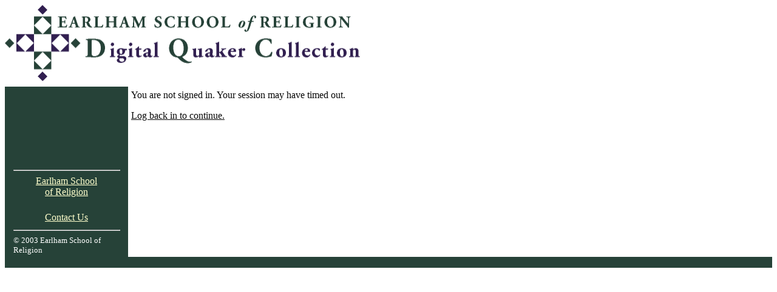

--- FILE ---
content_type: text/html
request_url: http://dqc.esr.earlham.edu:8080/xmlmm/docButtonB?XMLMMWhat=builtPage&XMLMMWhere=E27764494.P00000029-UN&XMLMMBeanName=docBean&XMLMMNextPage=/printBuiltPageBrowse.jsp
body_size: 2762
content:

<!--
  Copyright (c) 2003 xxx.  All rights reserved.

  Timeout Page
-->
<html xmlns="http://www.w3.org/1999/xhtml"><!-- InstanceBegin template="/Templates/dqc.dwt" codeOutsideHTMLIsLocked="false" -->
<head>
<!-- InstanceBeginEditable name="doctitle" -->
<title>Untitled Document</title>
<!-- InstanceEndEditable -->
<meta http-equiv="Content-Type" content="text/html; charset=iso-8859-1" />
<!-- InstanceBeginEditable name="head" -->
<!-- InstanceEndEditable -->
<link href="dqc.css" rel="stylesheet" type="text/css" />
</head>




<body>
<table width="100%" border="0" cellspacing="0" cellpadding="0">
  <tr>
    <td colspan="2"><img src="images/DQC_logo.png" width="592" height="135" /></td>
  </tr>
  <tr>
   <td width="16%" align="center" valign="top" bgcolor="#264238">
      <span  Style="font: 10pt Times New Roman" "font-color: white">
      <table width="90%" border="0" cellpadding="0" cellspacing="3" bgcolor="#264238">
	        <tr> 
          <td valign="top" align="center">&nbsp;</td>
        </tr>
        <tr> 
          <td valign="top" align="center">&nbsp;</td>
        </tr>
        <tr> 
          <td valign="top" align="center">&nbsp;</td>
        </tr>
        <tr> 
          <td valign="top" align="center">&nbsp;</td>
        </tr>
        <tr> 
          <td valign="top" align="center">&nbsp;</td>
        </tr>
        <tr> 
          <td valign="top" align="center">&nbsp;</td>
        </tr>

      <tr>
          <td valign="top" class="nav"><div align="center">
              <hr />
              <a style="color: #ffffcc" href="http://esr.earlham.edu/">Earlham School<br />
              of Religion</a></div></td>
        </tr>
        <tr>
          <td valign="top" class="nav">&nbsp;</td>
        </tr>
        <tr>
          <td valign="top" class="nav"><div align="center"><a style="color: #ffffcc" href="mailto:dqc@esr.earlham.edu">Contact
              Us</a></div></td>
        </tr>
        <tr>
          <td valign="top" class="nav"><hr /> <font size="-1" face="Garamond, Times New Roman, serif" color="#FFFFFF">&copy;
            2003 Earlham School of Religion</font></td>
        </tr>
      </table>
	</span>
    </td>
    <td width="84%" valign="top"> <table width="100%" border="0" cellspacing="5" cellpadding="0">
        <tr>
          <td><!-- InstanceBeginEditable name="main" -->
<h3>
<p>
You are not signed in.  Your session may have timed out.<p>
<A HREF="login.html">Log back in to continue.</A></h3>

            <!-- InstanceEndEditable --></td>
        </tr>
      </table></td>
  </tr>
  <tr bgcolor="#264238">
    <td colspan="2" valign="top">&nbsp;</td>
  </tr>
</table>
</body>
<!-- InstanceEnd --></html>


--- FILE ---
content_type: text/css
request_url: http://dqc.esr.earlham.edu:8080/xmlmm/dqc.css
body_size: 1378
content:
input 	{background: #dcdcdc;}
select 	{background: #dcdcdc;}
textarea {background: #dcdcdc;}
a:link	{color:#080808;}
a:visited {color:#080808;}
a img {border-width:2px; border-color:#080808;}
a img {border:none;}

h1		{color:#080808; font: 16pt Times New Roman; font-weight bold;}
h2		{color:#080808; font: 14pt Times New Roman; font-weight bold;}
h2.nb		{color:#080808; font: 14pt Times New Roman; }
h3		{color:#080808; font: 12pt Times New Roman; font-weight bold;}
h3.nb		{color:#080808; font: 12pt Times New Roman; }
h4		{color:#080808; font: 10pt Times New Roman; font-weight bold;}
h5		{color:#080808; font: 8pt Times New Roman; font-weight bold;}
input.sm	{background:#d4d4d4;font-size:8pt}
select.sm	{background:#d4d4d4;font-size:8pt}
textarea.sm	{background:#d4d4d4;font-size:8pt}

table.textwithborder {
   border-style: solid;
   border-width: thin;        /* sets border width on all sides */
   border-color: #d4d4d4;
	}
th.textwithborder {
   border-style: solid;
   border-width: thin;        /* sets border width on all sides */
   border-color: #d4d4d4;
   padding: 2em 2em 2em 2em;	
	}
td.textwithborder {
   border-style: solid;
   border-width: thin;        /* sets border width on all sides */
   border-color: #d4d4d4;
   padding: 10 px;	
	}

table.note { margin:2px } 

td.note { border:solid 1px;  padding:6px} 

